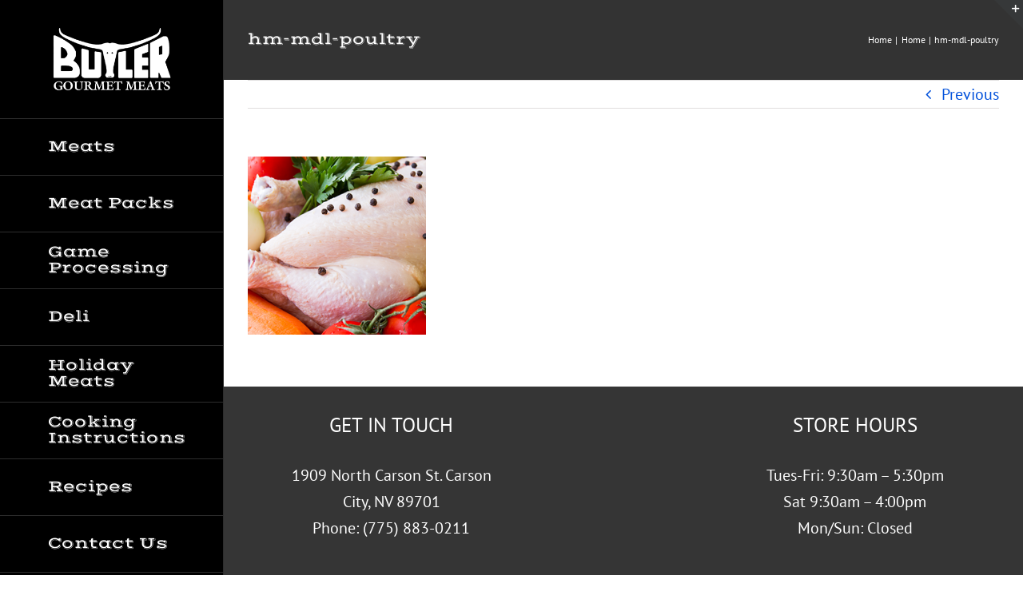

--- FILE ---
content_type: text/html; charset=UTF-8
request_url: https://butlermeats.com/home/attachment/hm-mdl-poultry/
body_size: 9603
content:
<!DOCTYPE html>
<html class="avada-html-layout-wide avada-html-header-position-left" dir="ltr" lang="en" prefix="og: https://ogp.me/ns#" prefix="og: http://ogp.me/ns# fb: http://ogp.me/ns/fb#">
<head>
	<meta http-equiv="X-UA-Compatible" content="IE=edge" />
	<meta http-equiv="Content-Type" content="text/html; charset=utf-8"/>
	<meta name="viewport" content="width=device-width, initial-scale=1" />
	<title>hm-mdl-poultry | Butler Gourmet Meats Co.</title>

		<!-- All in One SEO 4.9.2 - aioseo.com -->
	<meta name="robots" content="max-image-preview:large" />
	<meta name="author" content="@administrator"/>
	<link rel="canonical" href="https://butlermeats.com/home/attachment/hm-mdl-poultry/" />
	<meta name="generator" content="All in One SEO (AIOSEO) 4.9.2" />
		<meta property="og:locale" content="en_US" />
		<meta property="og:site_name" content="Butler Gourmet Meats Co. | Serving the community since 1973" />
		<meta property="og:type" content="article" />
		<meta property="og:title" content="hm-mdl-poultry | Butler Gourmet Meats Co." />
		<meta property="og:url" content="https://butlermeats.com/home/attachment/hm-mdl-poultry/" />
		<meta property="article:published_time" content="2020-12-03T18:58:03+00:00" />
		<meta property="article:modified_time" content="2020-12-03T18:58:03+00:00" />
		<meta name="twitter:card" content="summary" />
		<meta name="twitter:title" content="hm-mdl-poultry | Butler Gourmet Meats Co." />
		<script type="application/ld+json" class="aioseo-schema">
			{"@context":"https:\/\/schema.org","@graph":[{"@type":"BreadcrumbList","@id":"https:\/\/butlermeats.com\/home\/attachment\/hm-mdl-poultry\/#breadcrumblist","itemListElement":[{"@type":"ListItem","@id":"https:\/\/butlermeats.com#listItem","position":1,"name":"Home","item":"https:\/\/butlermeats.com","nextItem":{"@type":"ListItem","@id":"https:\/\/butlermeats.com\/home\/attachment\/hm-mdl-poultry\/#listItem","name":"hm-mdl-poultry"}},{"@type":"ListItem","@id":"https:\/\/butlermeats.com\/home\/attachment\/hm-mdl-poultry\/#listItem","position":2,"name":"hm-mdl-poultry","previousItem":{"@type":"ListItem","@id":"https:\/\/butlermeats.com#listItem","name":"Home"}}]},{"@type":"ItemPage","@id":"https:\/\/butlermeats.com\/home\/attachment\/hm-mdl-poultry\/#itempage","url":"https:\/\/butlermeats.com\/home\/attachment\/hm-mdl-poultry\/","name":"hm-mdl-poultry | Butler Gourmet Meats Co.","inLanguage":"en","isPartOf":{"@id":"https:\/\/butlermeats.com\/#website"},"breadcrumb":{"@id":"https:\/\/butlermeats.com\/home\/attachment\/hm-mdl-poultry\/#breadcrumblist"},"author":{"@id":"https:\/\/butlermeats.com\/author\/@administrator\/#author"},"creator":{"@id":"https:\/\/butlermeats.com\/author\/@administrator\/#author"},"datePublished":"2020-12-03T18:58:03+00:00","dateModified":"2020-12-03T18:58:03+00:00"},{"@type":"Organization","@id":"https:\/\/butlermeats.com\/#organization","name":"Butler Gourmet Meats Co.","description":"Serving the community since 1973","url":"https:\/\/butlermeats.com\/"},{"@type":"Person","@id":"https:\/\/butlermeats.com\/author\/@administrator\/#author","url":"https:\/\/butlermeats.com\/author\/@administrator\/","name":"@administrator","image":{"@type":"ImageObject","@id":"https:\/\/butlermeats.com\/home\/attachment\/hm-mdl-poultry\/#authorImage","url":"https:\/\/secure.gravatar.com\/avatar\/8aa574721ecdc75c7526e2c62c70ee4c1ffbf08c269580e083ed91e60ba1b384?s=96&d=mm&r=g","width":96,"height":96,"caption":"@administrator"}},{"@type":"WebSite","@id":"https:\/\/butlermeats.com\/#website","url":"https:\/\/butlermeats.com\/","name":"Butler Gourmet Meats Co.","description":"Serving the community since 1973","inLanguage":"en","publisher":{"@id":"https:\/\/butlermeats.com\/#organization"}}]}
		</script>
		<!-- All in One SEO -->

<link rel="alternate" type="application/rss+xml" title="Butler Gourmet Meats Co. &raquo; Feed" href="https://butlermeats.com/feed/" />
<link rel="alternate" type="application/rss+xml" title="Butler Gourmet Meats Co. &raquo; Comments Feed" href="https://butlermeats.com/comments/feed/" />
								<link rel="icon" href="https://butlermeats.com/wp-content/uploads/2020/12/favicon64x64.png" type="image/png" />
		
					<!-- Apple Touch Icon -->
						<link rel="apple-touch-icon" sizes="180x180" href="https://butlermeats.com/wp-content/uploads/2020/12/favicon180x180.png" type="image/png">
		
					<!-- Android Icon -->
						<link rel="icon" sizes="192x192" href="https://butlermeats.com/wp-content/uploads/2020/12/favicon120x120.png" type="image/png">
		
					<!-- MS Edge Icon -->
						<meta name="msapplication-TileImage" content="https://butlermeats.com/wp-content/uploads/2020/12/favicon152x152.png" type="image/png">
				<link rel="alternate" type="application/rss+xml" title="Butler Gourmet Meats Co. &raquo; hm-mdl-poultry Comments Feed" href="https://butlermeats.com/home/attachment/hm-mdl-poultry/feed/" />
<link rel="alternate" title="oEmbed (JSON)" type="application/json+oembed" href="https://butlermeats.com/wp-json/oembed/1.0/embed?url=https%3A%2F%2Fbutlermeats.com%2Fhome%2Fattachment%2Fhm-mdl-poultry%2F" />
<link rel="alternate" title="oEmbed (XML)" type="text/xml+oembed" href="https://butlermeats.com/wp-json/oembed/1.0/embed?url=https%3A%2F%2Fbutlermeats.com%2Fhome%2Fattachment%2Fhm-mdl-poultry%2F&#038;format=xml" />
<style id='wp-img-auto-sizes-contain-inline-css' type='text/css'>
img:is([sizes=auto i],[sizes^="auto," i]){contain-intrinsic-size:3000px 1500px}
/*# sourceURL=wp-img-auto-sizes-contain-inline-css */
</style>
<link rel='stylesheet' id='layerslider-css' href='https://butlermeats.com/wp-content/plugins/LayerSlider/assets/static/layerslider/css/layerslider.css?ver=8.1.2' type='text/css' media='all' />
<link rel='stylesheet' id='fusion-dynamic-css-css' href='https://butlermeats.com/wp-content/uploads/fusion-styles/05fdebec6cba154988ea153fa4ed6d3b.min.css?ver=3.14.2' type='text/css' media='all' />
<script type="text/javascript" src="https://butlermeats.com/wp-includes/js/jquery/jquery.min.js?ver=3.7.1" id="jquery-core-js"></script>
<script type="text/javascript" src="https://butlermeats.com/wp-includes/js/jquery/jquery-migrate.min.js?ver=3.4.1" id="jquery-migrate-js"></script>
<script type="text/javascript" id="layerslider-utils-js-extra">
/* <![CDATA[ */
var LS_Meta = {"v":"8.1.2","fixGSAP":"1"};
//# sourceURL=layerslider-utils-js-extra
/* ]]> */
</script>
<script type="text/javascript" src="https://butlermeats.com/wp-content/plugins/LayerSlider/assets/static/layerslider/js/layerslider.utils.js?ver=8.1.2" id="layerslider-utils-js"></script>
<script type="text/javascript" src="https://butlermeats.com/wp-content/plugins/LayerSlider/assets/static/layerslider/js/layerslider.kreaturamedia.jquery.js?ver=8.1.2" id="layerslider-js"></script>
<script type="text/javascript" src="https://butlermeats.com/wp-content/plugins/LayerSlider/assets/static/layerslider/js/layerslider.transitions.js?ver=8.1.2" id="layerslider-transitions-js"></script>
<meta name="generator" content="Powered by LayerSlider 8.1.2 - Build Heros, Sliders, and Popups. Create Animations and Beautiful, Rich Web Content as Easy as Never Before on WordPress." />
<!-- LayerSlider updates and docs at: https://layerslider.com -->
<link rel="https://api.w.org/" href="https://butlermeats.com/wp-json/" /><link rel="alternate" title="JSON" type="application/json" href="https://butlermeats.com/wp-json/wp/v2/media/3437" /><link rel="EditURI" type="application/rsd+xml" title="RSD" href="https://butlermeats.com/xmlrpc.php?rsd" />
<meta name="generator" content="WordPress 6.9" />
<link rel='shortlink' href='https://butlermeats.com/?p=3437' />
<style type="text/css" id="css-fb-visibility">@media screen and (max-width: 640px){.fusion-no-small-visibility{display:none !important;}body .sm-text-align-center{text-align:center !important;}body .sm-text-align-left{text-align:left !important;}body .sm-text-align-right{text-align:right !important;}body .sm-text-align-justify{text-align:justify !important;}body .sm-flex-align-center{justify-content:center !important;}body .sm-flex-align-flex-start{justify-content:flex-start !important;}body .sm-flex-align-flex-end{justify-content:flex-end !important;}body .sm-mx-auto{margin-left:auto !important;margin-right:auto !important;}body .sm-ml-auto{margin-left:auto !important;}body .sm-mr-auto{margin-right:auto !important;}body .fusion-absolute-position-small{position:absolute;width:100%;}.awb-sticky.awb-sticky-small{ position: sticky; top: var(--awb-sticky-offset,0); }}@media screen and (min-width: 641px) and (max-width: 1024px){.fusion-no-medium-visibility{display:none !important;}body .md-text-align-center{text-align:center !important;}body .md-text-align-left{text-align:left !important;}body .md-text-align-right{text-align:right !important;}body .md-text-align-justify{text-align:justify !important;}body .md-flex-align-center{justify-content:center !important;}body .md-flex-align-flex-start{justify-content:flex-start !important;}body .md-flex-align-flex-end{justify-content:flex-end !important;}body .md-mx-auto{margin-left:auto !important;margin-right:auto !important;}body .md-ml-auto{margin-left:auto !important;}body .md-mr-auto{margin-right:auto !important;}body .fusion-absolute-position-medium{position:absolute;width:100%;}.awb-sticky.awb-sticky-medium{ position: sticky; top: var(--awb-sticky-offset,0); }}@media screen and (min-width: 1025px){.fusion-no-large-visibility{display:none !important;}body .lg-text-align-center{text-align:center !important;}body .lg-text-align-left{text-align:left !important;}body .lg-text-align-right{text-align:right !important;}body .lg-text-align-justify{text-align:justify !important;}body .lg-flex-align-center{justify-content:center !important;}body .lg-flex-align-flex-start{justify-content:flex-start !important;}body .lg-flex-align-flex-end{justify-content:flex-end !important;}body .lg-mx-auto{margin-left:auto !important;margin-right:auto !important;}body .lg-ml-auto{margin-left:auto !important;}body .lg-mr-auto{margin-right:auto !important;}body .fusion-absolute-position-large{position:absolute;width:100%;}.awb-sticky.awb-sticky-large{ position: sticky; top: var(--awb-sticky-offset,0); }}</style><style type="text/css">.recentcomments a{display:inline !important;padding:0 !important;margin:0 !important;}</style>		<script type="text/javascript">
			var doc = document.documentElement;
			doc.setAttribute( 'data-useragent', navigator.userAgent );
		</script>
		<!-- Global site tag (gtag.js) - Google Analytics -->
<script async src="https://www.googletagmanager.com/gtag/js?id=UA-185772406-1"></script>
<script>
  window.dataLayer = window.dataLayer || [];
  function gtag(){dataLayer.push(arguments);}
  gtag('js', new Date());

  gtag('config', 'UA-185772406-1');
</script>
	<script id="mcjs">!function(c,h,i,m,p){m=c.createElement(h),p=c.getElementsByTagName(h)[0],m.async=1,m.src=i,p.parentNode.insertBefore(m,p)}(document,"script","https://chimpstatic.com/mcjs-connected/js/users/27a73ac3744cf9db01dc6e0a8/6a80dcf67c0119e605519ace4.js");</script><style id='global-styles-inline-css' type='text/css'>
:root{--wp--preset--aspect-ratio--square: 1;--wp--preset--aspect-ratio--4-3: 4/3;--wp--preset--aspect-ratio--3-4: 3/4;--wp--preset--aspect-ratio--3-2: 3/2;--wp--preset--aspect-ratio--2-3: 2/3;--wp--preset--aspect-ratio--16-9: 16/9;--wp--preset--aspect-ratio--9-16: 9/16;--wp--preset--color--black: #000000;--wp--preset--color--cyan-bluish-gray: #abb8c3;--wp--preset--color--white: #ffffff;--wp--preset--color--pale-pink: #f78da7;--wp--preset--color--vivid-red: #cf2e2e;--wp--preset--color--luminous-vivid-orange: #ff6900;--wp--preset--color--luminous-vivid-amber: #fcb900;--wp--preset--color--light-green-cyan: #7bdcb5;--wp--preset--color--vivid-green-cyan: #00d084;--wp--preset--color--pale-cyan-blue: #8ed1fc;--wp--preset--color--vivid-cyan-blue: #0693e3;--wp--preset--color--vivid-purple: #9b51e0;--wp--preset--color--awb-color-1: rgba(255,255,255,1);--wp--preset--color--awb-color-2: rgba(246,246,246,1);--wp--preset--color--awb-color-3: rgba(160,206,78,1);--wp--preset--color--awb-color-4: rgba(116,116,116,1);--wp--preset--color--awb-color-5: rgba(68,68,68,1);--wp--preset--color--awb-color-6: rgba(38,60,133,1);--wp--preset--color--awb-color-7: rgba(51,51,51,1);--wp--preset--color--awb-color-8: rgba(0,0,0,1);--wp--preset--color--awb-color-custom-10: rgba(224,222,222,1);--wp--preset--color--awb-color-custom-11: rgba(235,234,234,1);--wp--preset--color--awb-color-custom-12: rgba(53,53,53,1);--wp--preset--color--awb-color-custom-13: rgba(226,226,226,1);--wp--preset--color--awb-color-custom-14: rgba(235,234,234,0.8);--wp--preset--color--awb-color-custom-15: rgba(248,248,248,1);--wp--preset--color--awb-color-custom-16: rgba(100,100,100,1);--wp--preset--color--awb-color-custom-17: rgba(232,232,232,1);--wp--preset--gradient--vivid-cyan-blue-to-vivid-purple: linear-gradient(135deg,rgb(6,147,227) 0%,rgb(155,81,224) 100%);--wp--preset--gradient--light-green-cyan-to-vivid-green-cyan: linear-gradient(135deg,rgb(122,220,180) 0%,rgb(0,208,130) 100%);--wp--preset--gradient--luminous-vivid-amber-to-luminous-vivid-orange: linear-gradient(135deg,rgb(252,185,0) 0%,rgb(255,105,0) 100%);--wp--preset--gradient--luminous-vivid-orange-to-vivid-red: linear-gradient(135deg,rgb(255,105,0) 0%,rgb(207,46,46) 100%);--wp--preset--gradient--very-light-gray-to-cyan-bluish-gray: linear-gradient(135deg,rgb(238,238,238) 0%,rgb(169,184,195) 100%);--wp--preset--gradient--cool-to-warm-spectrum: linear-gradient(135deg,rgb(74,234,220) 0%,rgb(151,120,209) 20%,rgb(207,42,186) 40%,rgb(238,44,130) 60%,rgb(251,105,98) 80%,rgb(254,248,76) 100%);--wp--preset--gradient--blush-light-purple: linear-gradient(135deg,rgb(255,206,236) 0%,rgb(152,150,240) 100%);--wp--preset--gradient--blush-bordeaux: linear-gradient(135deg,rgb(254,205,165) 0%,rgb(254,45,45) 50%,rgb(107,0,62) 100%);--wp--preset--gradient--luminous-dusk: linear-gradient(135deg,rgb(255,203,112) 0%,rgb(199,81,192) 50%,rgb(65,88,208) 100%);--wp--preset--gradient--pale-ocean: linear-gradient(135deg,rgb(255,245,203) 0%,rgb(182,227,212) 50%,rgb(51,167,181) 100%);--wp--preset--gradient--electric-grass: linear-gradient(135deg,rgb(202,248,128) 0%,rgb(113,206,126) 100%);--wp--preset--gradient--midnight: linear-gradient(135deg,rgb(2,3,129) 0%,rgb(40,116,252) 100%);--wp--preset--font-size--small: 15px;--wp--preset--font-size--medium: 20px;--wp--preset--font-size--large: 30px;--wp--preset--font-size--x-large: 42px;--wp--preset--font-size--normal: 20px;--wp--preset--font-size--xlarge: 40px;--wp--preset--font-size--huge: 60px;--wp--preset--spacing--20: 0.44rem;--wp--preset--spacing--30: 0.67rem;--wp--preset--spacing--40: 1rem;--wp--preset--spacing--50: 1.5rem;--wp--preset--spacing--60: 2.25rem;--wp--preset--spacing--70: 3.38rem;--wp--preset--spacing--80: 5.06rem;--wp--preset--shadow--natural: 6px 6px 9px rgba(0, 0, 0, 0.2);--wp--preset--shadow--deep: 12px 12px 50px rgba(0, 0, 0, 0.4);--wp--preset--shadow--sharp: 6px 6px 0px rgba(0, 0, 0, 0.2);--wp--preset--shadow--outlined: 6px 6px 0px -3px rgb(255, 255, 255), 6px 6px rgb(0, 0, 0);--wp--preset--shadow--crisp: 6px 6px 0px rgb(0, 0, 0);}:where(.is-layout-flex){gap: 0.5em;}:where(.is-layout-grid){gap: 0.5em;}body .is-layout-flex{display: flex;}.is-layout-flex{flex-wrap: wrap;align-items: center;}.is-layout-flex > :is(*, div){margin: 0;}body .is-layout-grid{display: grid;}.is-layout-grid > :is(*, div){margin: 0;}:where(.wp-block-columns.is-layout-flex){gap: 2em;}:where(.wp-block-columns.is-layout-grid){gap: 2em;}:where(.wp-block-post-template.is-layout-flex){gap: 1.25em;}:where(.wp-block-post-template.is-layout-grid){gap: 1.25em;}.has-black-color{color: var(--wp--preset--color--black) !important;}.has-cyan-bluish-gray-color{color: var(--wp--preset--color--cyan-bluish-gray) !important;}.has-white-color{color: var(--wp--preset--color--white) !important;}.has-pale-pink-color{color: var(--wp--preset--color--pale-pink) !important;}.has-vivid-red-color{color: var(--wp--preset--color--vivid-red) !important;}.has-luminous-vivid-orange-color{color: var(--wp--preset--color--luminous-vivid-orange) !important;}.has-luminous-vivid-amber-color{color: var(--wp--preset--color--luminous-vivid-amber) !important;}.has-light-green-cyan-color{color: var(--wp--preset--color--light-green-cyan) !important;}.has-vivid-green-cyan-color{color: var(--wp--preset--color--vivid-green-cyan) !important;}.has-pale-cyan-blue-color{color: var(--wp--preset--color--pale-cyan-blue) !important;}.has-vivid-cyan-blue-color{color: var(--wp--preset--color--vivid-cyan-blue) !important;}.has-vivid-purple-color{color: var(--wp--preset--color--vivid-purple) !important;}.has-black-background-color{background-color: var(--wp--preset--color--black) !important;}.has-cyan-bluish-gray-background-color{background-color: var(--wp--preset--color--cyan-bluish-gray) !important;}.has-white-background-color{background-color: var(--wp--preset--color--white) !important;}.has-pale-pink-background-color{background-color: var(--wp--preset--color--pale-pink) !important;}.has-vivid-red-background-color{background-color: var(--wp--preset--color--vivid-red) !important;}.has-luminous-vivid-orange-background-color{background-color: var(--wp--preset--color--luminous-vivid-orange) !important;}.has-luminous-vivid-amber-background-color{background-color: var(--wp--preset--color--luminous-vivid-amber) !important;}.has-light-green-cyan-background-color{background-color: var(--wp--preset--color--light-green-cyan) !important;}.has-vivid-green-cyan-background-color{background-color: var(--wp--preset--color--vivid-green-cyan) !important;}.has-pale-cyan-blue-background-color{background-color: var(--wp--preset--color--pale-cyan-blue) !important;}.has-vivid-cyan-blue-background-color{background-color: var(--wp--preset--color--vivid-cyan-blue) !important;}.has-vivid-purple-background-color{background-color: var(--wp--preset--color--vivid-purple) !important;}.has-black-border-color{border-color: var(--wp--preset--color--black) !important;}.has-cyan-bluish-gray-border-color{border-color: var(--wp--preset--color--cyan-bluish-gray) !important;}.has-white-border-color{border-color: var(--wp--preset--color--white) !important;}.has-pale-pink-border-color{border-color: var(--wp--preset--color--pale-pink) !important;}.has-vivid-red-border-color{border-color: var(--wp--preset--color--vivid-red) !important;}.has-luminous-vivid-orange-border-color{border-color: var(--wp--preset--color--luminous-vivid-orange) !important;}.has-luminous-vivid-amber-border-color{border-color: var(--wp--preset--color--luminous-vivid-amber) !important;}.has-light-green-cyan-border-color{border-color: var(--wp--preset--color--light-green-cyan) !important;}.has-vivid-green-cyan-border-color{border-color: var(--wp--preset--color--vivid-green-cyan) !important;}.has-pale-cyan-blue-border-color{border-color: var(--wp--preset--color--pale-cyan-blue) !important;}.has-vivid-cyan-blue-border-color{border-color: var(--wp--preset--color--vivid-cyan-blue) !important;}.has-vivid-purple-border-color{border-color: var(--wp--preset--color--vivid-purple) !important;}.has-vivid-cyan-blue-to-vivid-purple-gradient-background{background: var(--wp--preset--gradient--vivid-cyan-blue-to-vivid-purple) !important;}.has-light-green-cyan-to-vivid-green-cyan-gradient-background{background: var(--wp--preset--gradient--light-green-cyan-to-vivid-green-cyan) !important;}.has-luminous-vivid-amber-to-luminous-vivid-orange-gradient-background{background: var(--wp--preset--gradient--luminous-vivid-amber-to-luminous-vivid-orange) !important;}.has-luminous-vivid-orange-to-vivid-red-gradient-background{background: var(--wp--preset--gradient--luminous-vivid-orange-to-vivid-red) !important;}.has-very-light-gray-to-cyan-bluish-gray-gradient-background{background: var(--wp--preset--gradient--very-light-gray-to-cyan-bluish-gray) !important;}.has-cool-to-warm-spectrum-gradient-background{background: var(--wp--preset--gradient--cool-to-warm-spectrum) !important;}.has-blush-light-purple-gradient-background{background: var(--wp--preset--gradient--blush-light-purple) !important;}.has-blush-bordeaux-gradient-background{background: var(--wp--preset--gradient--blush-bordeaux) !important;}.has-luminous-dusk-gradient-background{background: var(--wp--preset--gradient--luminous-dusk) !important;}.has-pale-ocean-gradient-background{background: var(--wp--preset--gradient--pale-ocean) !important;}.has-electric-grass-gradient-background{background: var(--wp--preset--gradient--electric-grass) !important;}.has-midnight-gradient-background{background: var(--wp--preset--gradient--midnight) !important;}.has-small-font-size{font-size: var(--wp--preset--font-size--small) !important;}.has-medium-font-size{font-size: var(--wp--preset--font-size--medium) !important;}.has-large-font-size{font-size: var(--wp--preset--font-size--large) !important;}.has-x-large-font-size{font-size: var(--wp--preset--font-size--x-large) !important;}
/*# sourceURL=global-styles-inline-css */
</style>
</head>

<body data-rsssl=1 class="attachment wp-singular attachment-template-default single single-attachment postid-3437 attachmentid-3437 attachment-png wp-theme-Avada fusion-image-hovers fusion-pagination-sizing fusion-button_type-flat fusion-button_span-no fusion-button_gradient-linear avada-image-rollover-circle-yes avada-image-rollover-yes avada-image-rollover-direction-top fusion-body ltr fusion-sticky-header no-mobile-sticky-header no-mobile-slidingbar no-mobile-totop avada-has-rev-slider-styles fusion-disable-outline fusion-sub-menu-fade mobile-logo-pos-center layout-wide-mode avada-has-boxed-modal-shadow-none layout-scroll-offset-full avada-has-zero-margin-offset-top side-header side-header-left menu-text-align-left mobile-menu-design-modern fusion-show-pagination-text fusion-header-layout-v7 avada-responsive avada-footer-fx-none avada-menu-highlight-style-textcolor fusion-search-form-classic fusion-main-menu-search-dropdown fusion-avatar-square avada-dropdown-styles avada-blog-layout-grid avada-blog-archive-layout-large avada-header-shadow-no avada-menu-icon-position-left avada-has-megamenu-shadow avada-has-mainmenu-dropdown-divider avada-has-header-100-width avada-has-pagetitle-bg-full avada-has-pagetitle-bg-parallax avada-has-100-footer avada-has-titlebar-bar_and_content avada-has-slidingbar-widgets avada-has-slidingbar-position-top avada-slidingbar-toggle-style-triangle avada-has-slidingbar-sticky avada-has-header-bg-image avada-header-bg-repeat-x avada-has-header-bg-parallax avada-has-pagination-padding avada-flyout-menu-direction-fade avada-ec-views-v1" data-awb-post-id="3437">
		<a class="skip-link screen-reader-text" href="#content">Skip to content</a>

	<div id="boxed-wrapper">
		
		<div id="wrapper" class="fusion-wrapper">
			<div id="home" style="position:relative;top:-1px;"></div>
							
																
<div id="side-header-sticky"></div>
<div id="side-header" class="clearfix fusion-mobile-menu-design-modern fusion-sticky-logo-1 fusion-mobile-logo-1 fusion-sticky-menu-">
	<div class="side-header-wrapper">
								<div class="side-header-content fusion-logo-center fusion-mobile-logo-1">
				<li class="fusion-middle-logo-menu-logo fusion-logo" data-margin-top="31px" data-margin-bottom="31px" data-margin-left="0px" data-margin-right="0px">
			<a class="fusion-logo-link"  href="https://butlermeats.com/" >

						<!-- standard logo -->
			<img src="https://butlermeats.com/wp-content/uploads/2021/02/Butler-Logo-White-v3.png" srcset="https://butlermeats.com/wp-content/uploads/2021/02/Butler-Logo-White-v3.png 1x" width="300" height="161" alt="Butler Gourmet Meats Co. Logo" data-retina_logo_url="" class="fusion-standard-logo" />

			
					</a>
		</li>		</div>
		<div class="fusion-main-menu-container fusion-logo-menu-center">
			<nav class="fusion-main-menu fusion-main-menu-sticky" aria-label="Main Menu"><ul id="menu-classic-main-menu" class="fusion-menu fusion-middle-logo-ul"><li  id="menu-item-3387"  class="menu-item menu-item-type-post_type menu-item-object-page menu-item-has-children menu-item-3387 fusion-dropdown-menu"  data-item-id="3387"><a  href="https://butlermeats.com/meats/" class="fusion-top-level-link fusion-textcolor-highlight"><span class="menu-text">Meats</span></a><ul class="sub-menu"><li  id="menu-item-3847"  class="menu-item menu-item-type-post_type menu-item-object-page menu-item-3847 fusion-dropdown-submenu" ><a  href="https://butlermeats.com/beef/" class="fusion-textcolor-highlight"><span>Beef</span></a></li><li  id="menu-item-3853"  class="menu-item menu-item-type-post_type menu-item-object-page menu-item-3853 fusion-dropdown-submenu" ><a  href="https://butlermeats.com/lamb/" class="fusion-textcolor-highlight"><span>Lamb</span></a></li><li  id="menu-item-3857"  class="menu-item menu-item-type-post_type menu-item-object-page menu-item-3857 fusion-dropdown-submenu" ><a  href="https://butlermeats.com/pork/" class="fusion-textcolor-highlight"><span>Pork</span></a></li><li  id="menu-item-3862"  class="menu-item menu-item-type-post_type menu-item-object-page menu-item-3862 fusion-dropdown-submenu" ><a  href="https://butlermeats.com/poultry/" class="fusion-textcolor-highlight"><span>Poultry</span></a></li><li  id="menu-item-3869"  class="menu-item menu-item-type-post_type menu-item-object-page menu-item-3869 fusion-dropdown-submenu" ><a  href="https://butlermeats.com/sausages/" class="fusion-textcolor-highlight"><span>Sausages</span></a></li><li  id="menu-item-3875"  class="menu-item menu-item-type-post_type menu-item-object-page menu-item-3875 fusion-dropdown-submenu" ><a  href="https://butlermeats.com/smoked-products/" class="fusion-textcolor-highlight"><span>Smoked Products</span></a></li></ul></li><li  id="menu-item-3386"  class="menu-item menu-item-type-post_type menu-item-object-page menu-item-3386"  data-item-id="3386"><a  href="https://butlermeats.com/meat-packs/" class="fusion-top-level-link fusion-textcolor-highlight"><span class="menu-text">Meat Packs</span></a></li><li  id="menu-item-3668"  class="menu-item menu-item-type-post_type menu-item-object-page menu-item-3668"  data-item-id="3668"><a  href="https://butlermeats.com/game-processing/" class="fusion-top-level-link fusion-textcolor-highlight"><span class="menu-text">Game Processing</span></a></li><li  id="menu-item-3385"  class="menu-item menu-item-type-post_type menu-item-object-page menu-item-3385"  data-item-id="3385"><a  href="https://butlermeats.com/deli/" class="fusion-top-level-link fusion-textcolor-highlight"><span class="menu-text">Deli</span></a></li><li  id="menu-item-3974"  class="menu-item menu-item-type-post_type menu-item-object-page menu-item-3974"  data-item-id="3974"><a  href="https://butlermeats.com/holiday-meats/" class="fusion-top-level-link fusion-textcolor-highlight"><span class="menu-text">Holiday Meats</span></a></li><li  id="menu-item-3675"  class="menu-item menu-item-type-post_type menu-item-object-page menu-item-3675"  data-item-id="3675"><a  href="https://butlermeats.com/cooking-instructions/" class="fusion-top-level-link fusion-textcolor-highlight"><span class="menu-text">Cooking Instructions</span></a></li><li  id="menu-item-3384"  class="menu-item menu-item-type-post_type menu-item-object-page menu-item-3384"  data-item-id="3384"><a  href="https://butlermeats.com/recipes/" class="fusion-top-level-link fusion-textcolor-highlight"><span class="menu-text">Recipes</span></a></li><li  id="menu-item-1807"  class="menu-item menu-item-type-post_type menu-item-object-page menu-item-1807"  data-item-id="1807"><a  href="https://butlermeats.com/contact-us/" class="fusion-top-level-link fusion-textcolor-highlight"><span class="menu-text">Contact Us</span></a></li></ul></nav>	<div class="fusion-mobile-menu-icons">
							<a href="#" class="fusion-icon awb-icon-bars" aria-label="Toggle mobile menu" aria-expanded="false"></a>
		
		
		
			</div>

<nav class="fusion-mobile-nav-holder fusion-mobile-menu-text-align-left" aria-label="Main Menu Mobile"></nav>

		</div>

		
								
			<div class="side-header-content side-header-content-1-2">
											</div>
		
		
					</div>
	<style>
	.side-header-styling-wrapper > div {
		display: none !important;
	}

	.side-header-styling-wrapper .side-header-background-image,
	.side-header-styling-wrapper .side-header-background-color,
	.side-header-styling-wrapper .side-header-border {
		display: block !important;
	}
	</style>
	<div class="side-header-styling-wrapper" style="overflow:hidden;">
		<div class="side-header-background-image"></div>
		<div class="side-header-background-color"></div>
		<div class="side-header-border"></div>
	</div>
</div>

					
							<div id="sliders-container" class="fusion-slider-visibility">
					</div>
				
					
							
			<section class="avada-page-titlebar-wrapper" aria-labelledby="awb-ptb-heading">
	<div class="fusion-page-title-bar fusion-page-title-bar-none fusion-page-title-bar-left">
		<div class="fusion-page-title-row">
			<div class="fusion-page-title-wrapper">
				<div class="fusion-page-title-captions">

																							<h1 id="awb-ptb-heading" class="entry-title">hm-mdl-poultry</h1>

											
					
				</div>

															<div class="fusion-page-title-secondary">
							<nav class="fusion-breadcrumbs" aria-label="Breadcrumb"><ol class="awb-breadcrumb-list"><li class="fusion-breadcrumb-item awb-breadcrumb-sep awb-home" ><a href="https://butlermeats.com" class="fusion-breadcrumb-link"><span >Home</span></a></li><li class="fusion-breadcrumb-item awb-breadcrumb-sep" ><a href="https://butlermeats.com/" class="fusion-breadcrumb-link"><span >Home</span></a></li><li class="fusion-breadcrumb-item"  aria-current="page"><span  class="breadcrumb-leaf">hm-mdl-poultry</span></li></ol></nav>						</div>
									
			</div>
		</div>
	</div>
</section>

						<main id="main" class="clearfix ">
				<div class="fusion-row" style="">

<section id="content" style="width: 100%;">
			<div class="single-navigation clearfix">
			<a href="https://butlermeats.com/" rel="prev">Previous</a>					</div>
	
					<article id="post-3437" class="post post-3437 attachment type-attachment status-inherit hentry">
										<span class="entry-title" style="display: none;">hm-mdl-poultry</span>
			
									
						<div class="post-content">
				<p class="attachment"><a data-rel="iLightbox[postimages]" data-title="" data-caption="" href='https://butlermeats.com/wp-content/uploads/2020/12/hm-mdl-poultry.png'><img decoding="async" width="223" height="223" src="https://butlermeats.com/wp-content/uploads/2020/12/hm-mdl-poultry.png" class="attachment-medium size-medium" alt="" srcset="https://butlermeats.com/wp-content/uploads/2020/12/hm-mdl-poultry-66x66.png 66w, https://butlermeats.com/wp-content/uploads/2020/12/hm-mdl-poultry-150x150.png 150w, https://butlermeats.com/wp-content/uploads/2020/12/hm-mdl-poultry-200x200.png 200w, https://butlermeats.com/wp-content/uploads/2020/12/hm-mdl-poultry.png 223w" sizes="(max-width: 223px) 100vw, 223px" /></a></p>
							</div>

												<span class="vcard rich-snippet-hidden"><span class="fn"><a href="https://butlermeats.com/author/@administrator/" title="Posts by @administrator" rel="author">@administrator</a></span></span><span class="updated rich-snippet-hidden">2020-12-03T18:58:03+00:00</span>																								
																	</article>
	</section>
						
					</div>  <!-- fusion-row -->
				</main>  <!-- #main -->
				
				
								
					
		<div class="fusion-footer">
					
	<footer class="fusion-footer-widget-area fusion-widget-area fusion-footer-widget-area-center">
		<div class="fusion-row">
			<div class="fusion-columns fusion-columns-3 fusion-widget-area">
				
																									<div class="fusion-column col-lg-4 col-md-4 col-sm-4">
							<style type="text/css" data-id="contact_info-widget-5">@media (max-width: 800px){#contact_info-widget-5{text-align:center !important;}}</style><section id="contact_info-widget-5" class="fusion-widget-mobile-align-center fusion-widget-align-center fusion-footer-widget-column widget contact_info" style="border-style: solid;text-align: center;border-color:transparent;border-width:0px;"><h4 class="widget-title">GET IN TOUCH</h4>
		<div class="contact-info-container">
							<p class="address">1909 North Carson St. Carson City, NV 89701</p>
			
							<p class="phone">Phone: <a href="tel:(775) 883-0211">(775) 883-0211</a></p>
			
			
			
			
					</div>
		<div style="clear:both;"></div></section>																					</div>
																										<div class="fusion-column col-lg-4 col-md-4 col-sm-4">
							<style type="text/css" data-id="text-20">@media (max-width: 800px){#text-20{text-align:center !important;}}</style><section id="text-20" class="fusion-widget-mobile-align-center fusion-widget-align-right fusion-footer-widget-column widget widget_text" style="border-style: solid;text-align: right;border-color:transparent;border-width:0px;">			<div class="textwidget"><p><iframe style="border: 0;" tabindex="0" src="https://www.google.com/maps/embed?pb=!1m18!1m12!1m3!1d3092.873999401816!2d-119.76843798440288!3d39.1775850795285!2m3!1f0!2f0!3f0!3m2!1i1024!2i768!4f13.1!3m3!1m2!1s0x80990abfc8d4aa95%3A0x48b80b7fbcfd4e50!2sButler%20Meats%20Co!5e0!3m2!1sen!2sus!4v1609285692544!5m2!1sen!2sus" width="100%" frameborder="0" allowfullscreen="" aria-hidden="false"></iframe></p>
</div>
		<div style="clear:both;"></div></section>																					</div>
																										<div class="fusion-column fusion-column-last col-lg-4 col-md-4 col-sm-4">
							<section id="text-22" class="fusion-footer-widget-column widget widget_text" style="border-style: solid;border-color:transparent;border-width:0px;"><h4 class="widget-title">STORE HOURS</h4>			<div class="textwidget"><p>Tues-Fri: 9:30am – 5:30pm<br />
Sat 9:30am – 4:00pm<br />
Mon/Sun: Closed</p>
</div>
		<div style="clear:both;"></div></section>																					</div>
																																				
				<div class="fusion-clearfix"></div>
			</div> <!-- fusion-columns -->
		</div> <!-- fusion-row -->
	</footer> <!-- fusion-footer-widget-area -->

	
	<footer id="footer" class="fusion-footer-copyright-area fusion-footer-copyright-center">
		<div class="fusion-row">
			<div class="fusion-copyright-content">

				<div class="fusion-copyright-notice">
		<div>
		© Copyright <script>document.write(new Date().getFullYear());</script>   |   Website developed by <a href='https://www.nvwolfe.com' target='_blank'>Wolfe Photography</a>   |   All Rights Reserved	</div>
</div>
<div class="fusion-social-links-footer">
	<div class="fusion-social-networks"><div class="fusion-social-networks-wrapper"><a  class="fusion-social-network-icon fusion-tooltip fusion-facebook awb-icon-facebook" style data-placement="top" data-title="Facebook" data-toggle="tooltip" title="Facebook" href="https://www.facebook.com/butlermeatco" target="_blank" rel="noreferrer"><span class="screen-reader-text">Facebook</span></a><a  class="fusion-social-network-icon fusion-tooltip fusion-instagram awb-icon-instagram" style data-placement="top" data-title="Instagram" data-toggle="tooltip" title="Instagram" href="https://www.instagram.com/butlermeats_/" target="_blank" rel="noopener noreferrer"><span class="screen-reader-text">Instagram</span></a></div></div></div>

			</div> <!-- fusion-fusion-copyright-content -->
		</div> <!-- fusion-row -->
	</footer> <!-- #footer -->
		</div> <!-- fusion-footer -->

		
											<div class="fusion-sliding-bar-wrapper">
									<div id="slidingbar-area" class="slidingbar-area fusion-sliding-bar-area fusion-widget-area fusion-sliding-bar-position-top fusion-sliding-bar-text-align-left fusion-sliding-bar-toggle-triangle fusion-sliding-bar-sticky" data-breakpoint="1080" data-toggle="triangle">
					<div class="fusion-sb-toggle-wrapper">
				<a class="fusion-sb-toggle" href="#"><span class="screen-reader-text">Toggle Sliding Bar Area</span></a>
			</div>
		
		<div id="slidingbar" class="fusion-sliding-bar">
						<div class="fusion-row">
								<div class="fusion-columns row fusion-columns-3 columns columns-3">

																														<div class="fusion-column col-lg-4 col-md-4 col-sm-4">
							<section id="text-9" class="fusion-slidingbar-widget-column widget widget_text"><h4 class="widget-title">Top Sliding Bar</h4>			<div class="textwidget">This Sliding Bar can be switched on or off in theme options, and can take any widget you throw at it or even fill it with your custom HTML Code. Its perfect for grabbing the attention of your viewers. Choose between 1, 2, 3 or 4 columns, set the background color, widget divider color, activate transparency, a top border or fully disable it on desktop and mobile.</div>
		<div style="clear:both;"></div></section>																						</div>
																															<div class="fusion-column col-lg-4 col-md-4 col-sm-4">
							<section id="tweets-widget-5" class="fusion-slidingbar-widget-column widget tweets"><h4 class="widget-title">Recent Tweets</h4>			<div class="twitter-box">
				<div class="twitter-holder">
					<div class="b">
						<div class="tweets-container" id="tweets_tweets-widget-5">
							<ul class="jtwt">
																	<li class="jtwt_tweet">
										<p class="jtwt_tweet_text">
											"Avada Retro: Deconstructing a Prebuilt Website." The following article in our blog post series explores prebuilt w… <a href="https://twitter.com/i/web/status/1659222342310981632" target="_blank" rel="noopener noreferrer">twitter.com/i/web/status/1…</a>										</p>
																														<a href="http://twitter.com/Theme_Fusion/statuses/1659222342310981632" class="jtwt_date">3 years ago</a>
									</li>
																	<li class="jtwt_tweet">
										<p class="jtwt_tweet_text">
											<a href="https://twitter.com/hashtag/Avada?src=hash" target="_blank" rel="noopener noreferrer">#Avada</a> now includes an OpenStreetMap Element, making adding stylish maps to your website easier than ever. No third… <a href="https://twitter.com/i/web/status/1658863746008137728" target="_blank" rel="noopener noreferrer">twitter.com/i/web/status/1…</a>										</p>
																														<a href="http://twitter.com/Theme_Fusion/statuses/1658863746008137728" class="jtwt_date">3 years ago</a>
									</li>
															</ul>
						</div>
					</div>
				</div>
				<span class="arrow"></span>
			</div>
			<div style="clear:both;"></div></section>																						</div>
																															<div class="fusion-column col-lg-4 col-md-4 col-sm-4">
							<section id="text-19" class="fusion-slidingbar-widget-column widget widget_text" style="border-style: solid;border-color:transparent;border-width:0px;"><h4 class="widget-title">Newsletter</h4>			<div class="textwidget"><p>Sign-up to get the latest news and update information. Don&#8217;t worry, we won&#8217;t send spam!</p>
</div>
		<div style="clear:both;"></div></section><section id="form-widget-2" class="fusion-slidingbar-widget-column widget form" style="border-style: solid;border-color:transparent;border-width:0px;"><div style="clear:both;"></div></section>																						</div>
																																																	<div class="fusion-clearfix"></div>
				</div>
			</div>
		</div>
	</div>
							</div>
																</div> <!-- wrapper -->
		</div> <!-- #boxed-wrapper -->
				<a class="fusion-one-page-text-link fusion-page-load-link" tabindex="-1" href="#" aria-hidden="true">Page load link</a>

		<div class="avada-footer-scripts">
			<script type="text/javascript">var fusionNavIsCollapsed=function(e){var t,n;window.innerWidth<=e.getAttribute("data-breakpoint")?(e.classList.add("collapse-enabled"),e.classList.remove("awb-menu_desktop"),e.classList.contains("expanded")||window.dispatchEvent(new CustomEvent("fusion-mobile-menu-collapsed",{detail:{nav:e}})),(n=e.querySelectorAll(".menu-item-has-children.expanded")).length&&n.forEach(function(e){e.querySelector(".awb-menu__open-nav-submenu_mobile").setAttribute("aria-expanded","false")})):(null!==e.querySelector(".menu-item-has-children.expanded .awb-menu__open-nav-submenu_click")&&e.querySelector(".menu-item-has-children.expanded .awb-menu__open-nav-submenu_click").click(),e.classList.remove("collapse-enabled"),e.classList.add("awb-menu_desktop"),null!==e.querySelector(".awb-menu__main-ul")&&e.querySelector(".awb-menu__main-ul").removeAttribute("style")),e.classList.add("no-wrapper-transition"),clearTimeout(t),t=setTimeout(()=>{e.classList.remove("no-wrapper-transition")},400),e.classList.remove("loading")},fusionRunNavIsCollapsed=function(){var e,t=document.querySelectorAll(".awb-menu");for(e=0;e<t.length;e++)fusionNavIsCollapsed(t[e])};function avadaGetScrollBarWidth(){var e,t,n,l=document.createElement("p");return l.style.width="100%",l.style.height="200px",(e=document.createElement("div")).style.position="absolute",e.style.top="0px",e.style.left="0px",e.style.visibility="hidden",e.style.width="200px",e.style.height="150px",e.style.overflow="hidden",e.appendChild(l),document.body.appendChild(e),t=l.offsetWidth,e.style.overflow="scroll",t==(n=l.offsetWidth)&&(n=e.clientWidth),document.body.removeChild(e),jQuery("html").hasClass("awb-scroll")&&10<t-n?10:t-n}fusionRunNavIsCollapsed(),window.addEventListener("fusion-resize-horizontal",fusionRunNavIsCollapsed);</script><script type="speculationrules">
{"prefetch":[{"source":"document","where":{"and":[{"href_matches":"/*"},{"not":{"href_matches":["/wp-*.php","/wp-admin/*","/wp-content/uploads/*","/wp-content/*","/wp-content/plugins/*","/wp-content/themes/Avada/*","/*\\?(.+)"]}},{"not":{"selector_matches":"a[rel~=\"nofollow\"]"}},{"not":{"selector_matches":".no-prefetch, .no-prefetch a"}}]},"eagerness":"conservative"}]}
</script>
<script type="module"  src="https://butlermeats.com/wp-content/plugins/all-in-one-seo-pack/dist/Lite/assets/table-of-contents.95d0dfce.js?ver=4.9.2" id="aioseo/js/src/vue/standalone/blocks/table-of-contents/frontend.js-js"></script>
<script type="text/javascript" src="https://butlermeats.com/wp-includes/js/dist/hooks.min.js?ver=dd5603f07f9220ed27f1" id="wp-hooks-js"></script>
<script type="text/javascript" src="https://butlermeats.com/wp-includes/js/dist/i18n.min.js?ver=c26c3dc7bed366793375" id="wp-i18n-js"></script>
<script type="text/javascript" id="wp-i18n-js-after">
/* <![CDATA[ */
wp.i18n.setLocaleData( { 'text direction\u0004ltr': [ 'ltr' ] } );
//# sourceURL=wp-i18n-js-after
/* ]]> */
</script>
<script type="text/javascript" src="https://butlermeats.com/wp-content/plugins/contact-form-7/includes/swv/js/index.js?ver=6.1.4" id="swv-js"></script>
<script type="text/javascript" id="contact-form-7-js-before">
/* <![CDATA[ */
var wpcf7 = {
    "api": {
        "root": "https:\/\/butlermeats.com\/wp-json\/",
        "namespace": "contact-form-7\/v1"
    }
};
//# sourceURL=contact-form-7-js-before
/* ]]> */
</script>
<script type="text/javascript" src="https://butlermeats.com/wp-content/plugins/contact-form-7/includes/js/index.js?ver=6.1.4" id="contact-form-7-js"></script>
<script type="text/javascript" src="https://butlermeats.com/wp-includes/js/comment-reply.min.js?ver=6.9" id="comment-reply-js" async="async" data-wp-strategy="async" fetchpriority="low"></script>
<script type="text/javascript" src="https://butlermeats.com/wp-content/uploads/fusion-scripts/b3be006f654215c1f266ba3cd604bf19.min.js?ver=3.14.2" id="fusion-scripts-js"></script>
				<script type="text/javascript">
				jQuery( document ).ready( function() {
					var ajaxurl = 'https://butlermeats.com/wp-admin/admin-ajax.php';
					if ( 0 < jQuery( '.fusion-login-nonce' ).length ) {
						jQuery.get( ajaxurl, { 'action': 'fusion_login_nonce' }, function( response ) {
							jQuery( '.fusion-login-nonce' ).html( response );
						});
					}
				});
				</script>
				<script type="application/ld+json">{"@context":"https:\/\/schema.org","@type":"BreadcrumbList","itemListElement":[{"@type":"ListItem","position":1,"name":"Home","item":"https:\/\/butlermeats.com"},{"@type":"ListItem","position":2,"name":"Home","item":"https:\/\/butlermeats.com\/"}]}</script>		</div>

			<section class="to-top-container to-top-right" aria-labelledby="awb-to-top-label">
		<a href="#" id="toTop" class="fusion-top-top-link">
			<span id="awb-to-top-label" class="screen-reader-text">Go to Top</span>

					</a>
	</section>
		</body>
</html>
